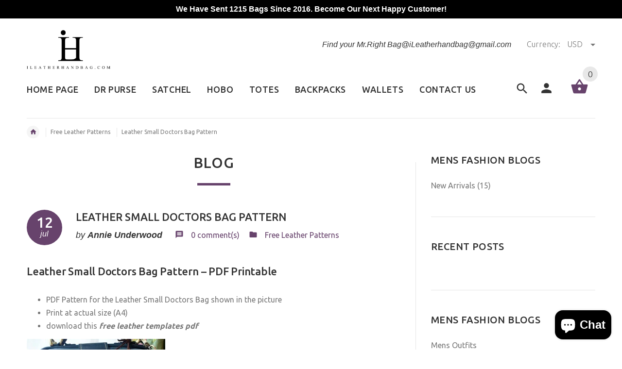

--- FILE ---
content_type: text/css
request_url: https://ileatherhandbag.com/cdn/shop/t/5/assets/magnific-popup.css?v=161367216293826210151528170998
body_size: 522
content:
.mfp-bg{top:0;left:0;width:100%;height:100%;z-index:100427;overflow:hidden;position:fixed;background:#fff}.mfp-wrap{top:0;left:0;width:100%;height:100%;z-index:100428;position:fixed;outline:none!important;-webkit-backface-visibility:hidden}.mfp-container{text-align:center;position:fixed;width:100%;height:100%;left:0;top:0;padding:0 8px;-webkit-box-sizing:border-box;-moz-box-sizing:border-box;box-sizing:border-box}.mfp-container:before{content:"";display:inline-block;height:100%;vertical-align:middle}.mfp-align-top .mfp-container:before{display:none}.mfp-content{position:relative;display:inline-block;vertical-align:middle;margin:0 auto;text-align:left;z-index:10045}.mfp-inline-holder .mfp-content,.mfp-ajax-holder .mfp-content{width:100%;cursor:auto}.mfp-ajax-cur{cursor:progress}.mfp-zoom-out-cur,.mfp-zoom-out-cur .mfp-image-holder .mfp-close{cursor:-moz-zoom-out;cursor:-webkit-zoom-out;cursor:zoom-out}.mfp-zoom{cursor:pointer;cursor:-webkit-zoom-in;cursor:-moz-zoom-in;cursor:zoom-in}.mfp-auto-cursor .mfp-content{cursor:auto}.mfp-close,.mfp-arrow,.mfp-preloader,.mfp-counter{-webkit-user-select:none;-moz-user-select:none;user-select:none}.mfp-loading.mfp-figure{display:none}.mfp-hide{display:none!important}.mfp-preloader{color:#ccc;position:absolute;top:50%;width:auto;text-align:center;margin-top:-.8em;left:8px;right:8px;z-index:1044}.mfp-preloader a{color:#ccc}.mfp-preloader a:hover{color:#fff}.mfp-s-ready .mfp-preloader,.mfp-s-error .mfp-content{display:none}button.mfp-close,button.mfp-arrow{overflow:visible;cursor:pointer;border:0;-webkit-appearance:none;display:block;outline:none;padding:0;z-index:1046;-webkit-box-shadow:none;box-shadow:none;z-index:77777}.button.mfp-arrow{background:#f7f7f7}button.mfp-close{background:transparent}button::-moz-focus-inner{padding:0;border:0}.mfp-close{width:44px;height:44px;line-height:44px;position:absolute;right:0;top:0;text-decoration:none;text-align:center;padding:0 0 18px 10px;color:red;font-style:normal;font-size:28px;font-family:Arial,Baskerville,monospace;-moz-transition:all .3s linear;-o-transition:all .3s linear;-webkit-transition:all .3s linear}.mfp-close:hover,.mfp-close:focus{opacity:1;filter:alpha(opacity=100)}.mfp-close:active{top:1px}.mfp-close-btn-in .mfp-close{color:#333}.mfp-image-holder .mfp-close,.mfp-iframe-holder .mfp-close{color:#333;text-align:right;padding-right:6px;width:100%}.mfp-image-holder .mfp-close:hover,.mfp-iframe-holder .mfp-close:hover{color:#4ccdb3}.mfp-counter{text-align:center;top:0;right:0;color:#4ccdb3;font-size:18px;line-height:1.2em;font-family:Georgia,Times New Roman,Times,serif;font-style:italic;white-space:nowrap}.mfp-arrow{position:absolute;opacity:.65;filter:alpha(opacity=65);margin:-22px 0 0;top:50%;padding:0;width:90px;height:110px;-webkit-tap-highlight-color:transparent}.mfp-arrow:hover,.mfp-arrow:focus{opacity:1;filter:alpha(opacity=100)}.mfp-arrow-left,.mfp-arrow-right{width:45px;height:45px;background:#f7f7f7;opacity:1;-moz-transition:all .3s linear;-o-transition:all .3s linear;-webkit-transition:all .3s linear}.mfp-arrow-left:before,.mfp-arrow-right:before{font-family:Material Icons;font-size:39px;line-height:40px;cursor:pointer;position:absolute;top:2px!important;color:#333;-moz-transition:all .3s linear;-o-transition:all .3s linear;-webkit-transition:all .3s linear}.mfp-arrow-left:before{left:2px!important}.mfp-arrow-right:before{right:2px!important}.mfp-arrow-left:hover,.mfp-arrow-right:hover{width:45px;height:45px;background:#4ccdb3}.mfp-arrow-left:hover:before,.mfp-arrow-right:hover:before{color:#fff}.mfp-arrow-left:before{left:0;content:"\e408"}.mfp-arrow-right{right:0}.mfp-arrow-right:before{content:"\e409"}.mfp-iframe-holder{padding-top:40px;padding-bottom:40px}.mfp-iframe-holder .mfp-content{line-height:0;width:100%;max-width:900px}.mfp-iframe-holder .mfp-close{top:-40px}.mfp-iframe-scaler{width:100%;height:0;overflow:hidden;padding-top:56.25%}.mfp-iframe-scaler iframe{position:absolute;display:block;top:0;left:0;width:100%;height:100%;background:#000}img.mfp-img{width:auto;max-width:100%;height:auto;display:block;line-height:0;-webkit-box-sizing:border-box;-moz-box-sizing:border-box;box-sizing:border-box;padding:40px 0;margin:0 auto}.mfp-figure{line-height:0}.mfp-figure:after{content:"";position:absolute;left:0;top:40px;bottom:40px;display:block;right:0;width:auto;height:auto;z-index:-1}.mfp-figure small{color:#bdbdbd;display:block;font-size:12px;line-height:14px}.mfp-figure figure{margin:0}.mfp-bottom-bar{margin-top:-36px;position:absolute;top:100%;left:0;width:100%;cursor:auto}.mfp-title{text-align:left;font-size:22px;line-height:1.2em;color:#333;text-align:center;word-wrap:break-word;display:block;text-transform:uppercase;padding:15px 0 5px}@media (max-width: 1770px){.mfp-image-holder .mfp-content{max-width:80%;width:43%}}.mfp-gallery .mfp-image-holder .mfp-figure{cursor:pointer}@media screen and (max-width: 800px) and (orientation: landscape),screen and (max-height: 300px){.mfp-img-mobile .mfp-image-holder{padding-left:0;padding-right:0}.mfp-img-mobile img.mfp-img{padding:0}.mfp-img-mobile .mfp-figure:after{top:0;bottom:0}.mfp-img-mobile .mfp-figure small{display:inline;margin-left:5px}.mfp-img-mobile .mfp-bottom-bar{background:#0009;bottom:0;margin:0;top:auto;padding:3px 5px;position:fixed;-webkit-box-sizing:border-box;-moz-box-sizing:border-box;box-sizing:border-box}.mfp-img-mobile .mfp-bottom-bar:empty{padding:0}.mfp-img-mobile .mfp-counter{right:5px;top:3px}.mfp-img-mobile .mfp-close{top:0;right:0;width:35px;height:35px;line-height:35px;background:#0009;position:fixed;text-align:center;padding:0}}@media all and (max-width: 900px){.mfp-arrow-left{-webkit-transform-origin:0;transform-origin:0}.mfp-arrow-right{-webkit-transform-origin:100%;transform-origin:100%}.mfp-container{padding-left:6px;padding-right:6px}}.mfp-ie7 .mfp-img{padding:0}.mfp-ie7 .mfp-bottom-bar{width:600px;left:50%;margin-left:-300px;margin-top:5px;padding-bottom:5px}.mfp-ie7 .mfp-container{padding:0}.mfp-ie7 .mfp-content{padding-top:44px}.mfp-ie7 .mfp-close{top:0;right:0;padding-top:0}
/*# sourceMappingURL=/cdn/shop/t/5/assets/magnific-popup.css.map?v=161367216293826210151528170998 */
